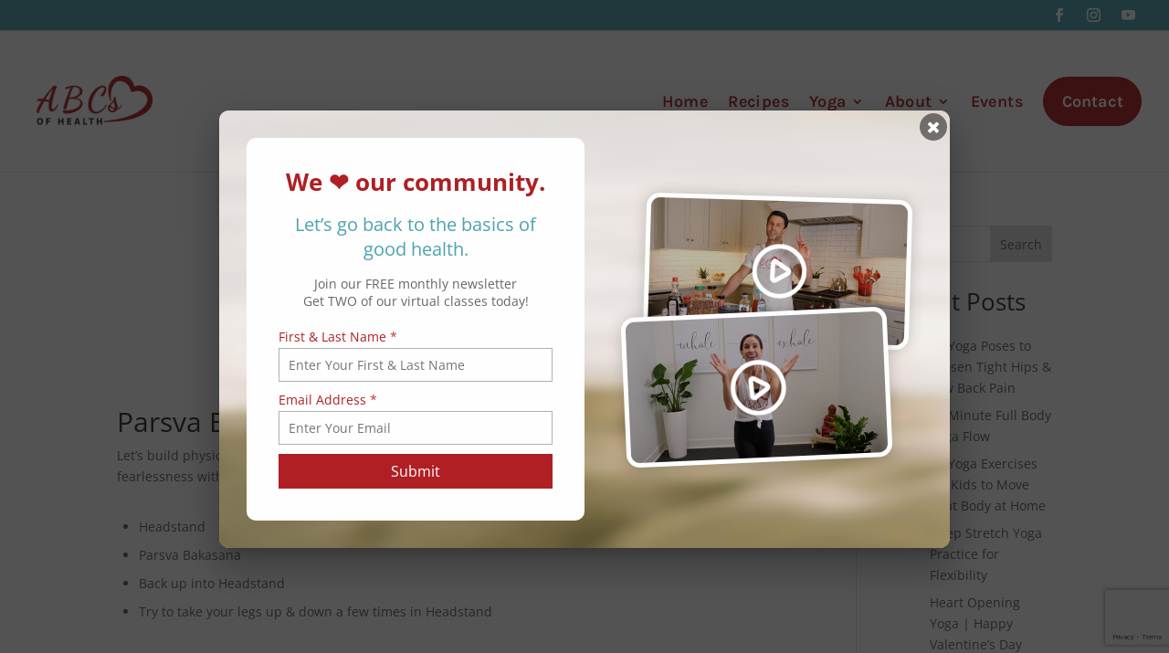

--- FILE ---
content_type: text/html; charset=utf-8
request_url: https://www.google.com/recaptcha/api2/anchor?ar=1&k=6Lc0oZEjAAAAAGBB4ZM4B_rk_K7vgEDar2ZuC-CA&co=aHR0cHM6Ly9hYmNzb2ZoZWFsdGguY29tOjQ0Mw..&hl=en&v=PoyoqOPhxBO7pBk68S4YbpHZ&size=invisible&anchor-ms=20000&execute-ms=30000&cb=nqi7qe3h50sq
body_size: 49888
content:
<!DOCTYPE HTML><html dir="ltr" lang="en"><head><meta http-equiv="Content-Type" content="text/html; charset=UTF-8">
<meta http-equiv="X-UA-Compatible" content="IE=edge">
<title>reCAPTCHA</title>
<style type="text/css">
/* cyrillic-ext */
@font-face {
  font-family: 'Roboto';
  font-style: normal;
  font-weight: 400;
  font-stretch: 100%;
  src: url(//fonts.gstatic.com/s/roboto/v48/KFO7CnqEu92Fr1ME7kSn66aGLdTylUAMa3GUBHMdazTgWw.woff2) format('woff2');
  unicode-range: U+0460-052F, U+1C80-1C8A, U+20B4, U+2DE0-2DFF, U+A640-A69F, U+FE2E-FE2F;
}
/* cyrillic */
@font-face {
  font-family: 'Roboto';
  font-style: normal;
  font-weight: 400;
  font-stretch: 100%;
  src: url(//fonts.gstatic.com/s/roboto/v48/KFO7CnqEu92Fr1ME7kSn66aGLdTylUAMa3iUBHMdazTgWw.woff2) format('woff2');
  unicode-range: U+0301, U+0400-045F, U+0490-0491, U+04B0-04B1, U+2116;
}
/* greek-ext */
@font-face {
  font-family: 'Roboto';
  font-style: normal;
  font-weight: 400;
  font-stretch: 100%;
  src: url(//fonts.gstatic.com/s/roboto/v48/KFO7CnqEu92Fr1ME7kSn66aGLdTylUAMa3CUBHMdazTgWw.woff2) format('woff2');
  unicode-range: U+1F00-1FFF;
}
/* greek */
@font-face {
  font-family: 'Roboto';
  font-style: normal;
  font-weight: 400;
  font-stretch: 100%;
  src: url(//fonts.gstatic.com/s/roboto/v48/KFO7CnqEu92Fr1ME7kSn66aGLdTylUAMa3-UBHMdazTgWw.woff2) format('woff2');
  unicode-range: U+0370-0377, U+037A-037F, U+0384-038A, U+038C, U+038E-03A1, U+03A3-03FF;
}
/* math */
@font-face {
  font-family: 'Roboto';
  font-style: normal;
  font-weight: 400;
  font-stretch: 100%;
  src: url(//fonts.gstatic.com/s/roboto/v48/KFO7CnqEu92Fr1ME7kSn66aGLdTylUAMawCUBHMdazTgWw.woff2) format('woff2');
  unicode-range: U+0302-0303, U+0305, U+0307-0308, U+0310, U+0312, U+0315, U+031A, U+0326-0327, U+032C, U+032F-0330, U+0332-0333, U+0338, U+033A, U+0346, U+034D, U+0391-03A1, U+03A3-03A9, U+03B1-03C9, U+03D1, U+03D5-03D6, U+03F0-03F1, U+03F4-03F5, U+2016-2017, U+2034-2038, U+203C, U+2040, U+2043, U+2047, U+2050, U+2057, U+205F, U+2070-2071, U+2074-208E, U+2090-209C, U+20D0-20DC, U+20E1, U+20E5-20EF, U+2100-2112, U+2114-2115, U+2117-2121, U+2123-214F, U+2190, U+2192, U+2194-21AE, U+21B0-21E5, U+21F1-21F2, U+21F4-2211, U+2213-2214, U+2216-22FF, U+2308-230B, U+2310, U+2319, U+231C-2321, U+2336-237A, U+237C, U+2395, U+239B-23B7, U+23D0, U+23DC-23E1, U+2474-2475, U+25AF, U+25B3, U+25B7, U+25BD, U+25C1, U+25CA, U+25CC, U+25FB, U+266D-266F, U+27C0-27FF, U+2900-2AFF, U+2B0E-2B11, U+2B30-2B4C, U+2BFE, U+3030, U+FF5B, U+FF5D, U+1D400-1D7FF, U+1EE00-1EEFF;
}
/* symbols */
@font-face {
  font-family: 'Roboto';
  font-style: normal;
  font-weight: 400;
  font-stretch: 100%;
  src: url(//fonts.gstatic.com/s/roboto/v48/KFO7CnqEu92Fr1ME7kSn66aGLdTylUAMaxKUBHMdazTgWw.woff2) format('woff2');
  unicode-range: U+0001-000C, U+000E-001F, U+007F-009F, U+20DD-20E0, U+20E2-20E4, U+2150-218F, U+2190, U+2192, U+2194-2199, U+21AF, U+21E6-21F0, U+21F3, U+2218-2219, U+2299, U+22C4-22C6, U+2300-243F, U+2440-244A, U+2460-24FF, U+25A0-27BF, U+2800-28FF, U+2921-2922, U+2981, U+29BF, U+29EB, U+2B00-2BFF, U+4DC0-4DFF, U+FFF9-FFFB, U+10140-1018E, U+10190-1019C, U+101A0, U+101D0-101FD, U+102E0-102FB, U+10E60-10E7E, U+1D2C0-1D2D3, U+1D2E0-1D37F, U+1F000-1F0FF, U+1F100-1F1AD, U+1F1E6-1F1FF, U+1F30D-1F30F, U+1F315, U+1F31C, U+1F31E, U+1F320-1F32C, U+1F336, U+1F378, U+1F37D, U+1F382, U+1F393-1F39F, U+1F3A7-1F3A8, U+1F3AC-1F3AF, U+1F3C2, U+1F3C4-1F3C6, U+1F3CA-1F3CE, U+1F3D4-1F3E0, U+1F3ED, U+1F3F1-1F3F3, U+1F3F5-1F3F7, U+1F408, U+1F415, U+1F41F, U+1F426, U+1F43F, U+1F441-1F442, U+1F444, U+1F446-1F449, U+1F44C-1F44E, U+1F453, U+1F46A, U+1F47D, U+1F4A3, U+1F4B0, U+1F4B3, U+1F4B9, U+1F4BB, U+1F4BF, U+1F4C8-1F4CB, U+1F4D6, U+1F4DA, U+1F4DF, U+1F4E3-1F4E6, U+1F4EA-1F4ED, U+1F4F7, U+1F4F9-1F4FB, U+1F4FD-1F4FE, U+1F503, U+1F507-1F50B, U+1F50D, U+1F512-1F513, U+1F53E-1F54A, U+1F54F-1F5FA, U+1F610, U+1F650-1F67F, U+1F687, U+1F68D, U+1F691, U+1F694, U+1F698, U+1F6AD, U+1F6B2, U+1F6B9-1F6BA, U+1F6BC, U+1F6C6-1F6CF, U+1F6D3-1F6D7, U+1F6E0-1F6EA, U+1F6F0-1F6F3, U+1F6F7-1F6FC, U+1F700-1F7FF, U+1F800-1F80B, U+1F810-1F847, U+1F850-1F859, U+1F860-1F887, U+1F890-1F8AD, U+1F8B0-1F8BB, U+1F8C0-1F8C1, U+1F900-1F90B, U+1F93B, U+1F946, U+1F984, U+1F996, U+1F9E9, U+1FA00-1FA6F, U+1FA70-1FA7C, U+1FA80-1FA89, U+1FA8F-1FAC6, U+1FACE-1FADC, U+1FADF-1FAE9, U+1FAF0-1FAF8, U+1FB00-1FBFF;
}
/* vietnamese */
@font-face {
  font-family: 'Roboto';
  font-style: normal;
  font-weight: 400;
  font-stretch: 100%;
  src: url(//fonts.gstatic.com/s/roboto/v48/KFO7CnqEu92Fr1ME7kSn66aGLdTylUAMa3OUBHMdazTgWw.woff2) format('woff2');
  unicode-range: U+0102-0103, U+0110-0111, U+0128-0129, U+0168-0169, U+01A0-01A1, U+01AF-01B0, U+0300-0301, U+0303-0304, U+0308-0309, U+0323, U+0329, U+1EA0-1EF9, U+20AB;
}
/* latin-ext */
@font-face {
  font-family: 'Roboto';
  font-style: normal;
  font-weight: 400;
  font-stretch: 100%;
  src: url(//fonts.gstatic.com/s/roboto/v48/KFO7CnqEu92Fr1ME7kSn66aGLdTylUAMa3KUBHMdazTgWw.woff2) format('woff2');
  unicode-range: U+0100-02BA, U+02BD-02C5, U+02C7-02CC, U+02CE-02D7, U+02DD-02FF, U+0304, U+0308, U+0329, U+1D00-1DBF, U+1E00-1E9F, U+1EF2-1EFF, U+2020, U+20A0-20AB, U+20AD-20C0, U+2113, U+2C60-2C7F, U+A720-A7FF;
}
/* latin */
@font-face {
  font-family: 'Roboto';
  font-style: normal;
  font-weight: 400;
  font-stretch: 100%;
  src: url(//fonts.gstatic.com/s/roboto/v48/KFO7CnqEu92Fr1ME7kSn66aGLdTylUAMa3yUBHMdazQ.woff2) format('woff2');
  unicode-range: U+0000-00FF, U+0131, U+0152-0153, U+02BB-02BC, U+02C6, U+02DA, U+02DC, U+0304, U+0308, U+0329, U+2000-206F, U+20AC, U+2122, U+2191, U+2193, U+2212, U+2215, U+FEFF, U+FFFD;
}
/* cyrillic-ext */
@font-face {
  font-family: 'Roboto';
  font-style: normal;
  font-weight: 500;
  font-stretch: 100%;
  src: url(//fonts.gstatic.com/s/roboto/v48/KFO7CnqEu92Fr1ME7kSn66aGLdTylUAMa3GUBHMdazTgWw.woff2) format('woff2');
  unicode-range: U+0460-052F, U+1C80-1C8A, U+20B4, U+2DE0-2DFF, U+A640-A69F, U+FE2E-FE2F;
}
/* cyrillic */
@font-face {
  font-family: 'Roboto';
  font-style: normal;
  font-weight: 500;
  font-stretch: 100%;
  src: url(//fonts.gstatic.com/s/roboto/v48/KFO7CnqEu92Fr1ME7kSn66aGLdTylUAMa3iUBHMdazTgWw.woff2) format('woff2');
  unicode-range: U+0301, U+0400-045F, U+0490-0491, U+04B0-04B1, U+2116;
}
/* greek-ext */
@font-face {
  font-family: 'Roboto';
  font-style: normal;
  font-weight: 500;
  font-stretch: 100%;
  src: url(//fonts.gstatic.com/s/roboto/v48/KFO7CnqEu92Fr1ME7kSn66aGLdTylUAMa3CUBHMdazTgWw.woff2) format('woff2');
  unicode-range: U+1F00-1FFF;
}
/* greek */
@font-face {
  font-family: 'Roboto';
  font-style: normal;
  font-weight: 500;
  font-stretch: 100%;
  src: url(//fonts.gstatic.com/s/roboto/v48/KFO7CnqEu92Fr1ME7kSn66aGLdTylUAMa3-UBHMdazTgWw.woff2) format('woff2');
  unicode-range: U+0370-0377, U+037A-037F, U+0384-038A, U+038C, U+038E-03A1, U+03A3-03FF;
}
/* math */
@font-face {
  font-family: 'Roboto';
  font-style: normal;
  font-weight: 500;
  font-stretch: 100%;
  src: url(//fonts.gstatic.com/s/roboto/v48/KFO7CnqEu92Fr1ME7kSn66aGLdTylUAMawCUBHMdazTgWw.woff2) format('woff2');
  unicode-range: U+0302-0303, U+0305, U+0307-0308, U+0310, U+0312, U+0315, U+031A, U+0326-0327, U+032C, U+032F-0330, U+0332-0333, U+0338, U+033A, U+0346, U+034D, U+0391-03A1, U+03A3-03A9, U+03B1-03C9, U+03D1, U+03D5-03D6, U+03F0-03F1, U+03F4-03F5, U+2016-2017, U+2034-2038, U+203C, U+2040, U+2043, U+2047, U+2050, U+2057, U+205F, U+2070-2071, U+2074-208E, U+2090-209C, U+20D0-20DC, U+20E1, U+20E5-20EF, U+2100-2112, U+2114-2115, U+2117-2121, U+2123-214F, U+2190, U+2192, U+2194-21AE, U+21B0-21E5, U+21F1-21F2, U+21F4-2211, U+2213-2214, U+2216-22FF, U+2308-230B, U+2310, U+2319, U+231C-2321, U+2336-237A, U+237C, U+2395, U+239B-23B7, U+23D0, U+23DC-23E1, U+2474-2475, U+25AF, U+25B3, U+25B7, U+25BD, U+25C1, U+25CA, U+25CC, U+25FB, U+266D-266F, U+27C0-27FF, U+2900-2AFF, U+2B0E-2B11, U+2B30-2B4C, U+2BFE, U+3030, U+FF5B, U+FF5D, U+1D400-1D7FF, U+1EE00-1EEFF;
}
/* symbols */
@font-face {
  font-family: 'Roboto';
  font-style: normal;
  font-weight: 500;
  font-stretch: 100%;
  src: url(//fonts.gstatic.com/s/roboto/v48/KFO7CnqEu92Fr1ME7kSn66aGLdTylUAMaxKUBHMdazTgWw.woff2) format('woff2');
  unicode-range: U+0001-000C, U+000E-001F, U+007F-009F, U+20DD-20E0, U+20E2-20E4, U+2150-218F, U+2190, U+2192, U+2194-2199, U+21AF, U+21E6-21F0, U+21F3, U+2218-2219, U+2299, U+22C4-22C6, U+2300-243F, U+2440-244A, U+2460-24FF, U+25A0-27BF, U+2800-28FF, U+2921-2922, U+2981, U+29BF, U+29EB, U+2B00-2BFF, U+4DC0-4DFF, U+FFF9-FFFB, U+10140-1018E, U+10190-1019C, U+101A0, U+101D0-101FD, U+102E0-102FB, U+10E60-10E7E, U+1D2C0-1D2D3, U+1D2E0-1D37F, U+1F000-1F0FF, U+1F100-1F1AD, U+1F1E6-1F1FF, U+1F30D-1F30F, U+1F315, U+1F31C, U+1F31E, U+1F320-1F32C, U+1F336, U+1F378, U+1F37D, U+1F382, U+1F393-1F39F, U+1F3A7-1F3A8, U+1F3AC-1F3AF, U+1F3C2, U+1F3C4-1F3C6, U+1F3CA-1F3CE, U+1F3D4-1F3E0, U+1F3ED, U+1F3F1-1F3F3, U+1F3F5-1F3F7, U+1F408, U+1F415, U+1F41F, U+1F426, U+1F43F, U+1F441-1F442, U+1F444, U+1F446-1F449, U+1F44C-1F44E, U+1F453, U+1F46A, U+1F47D, U+1F4A3, U+1F4B0, U+1F4B3, U+1F4B9, U+1F4BB, U+1F4BF, U+1F4C8-1F4CB, U+1F4D6, U+1F4DA, U+1F4DF, U+1F4E3-1F4E6, U+1F4EA-1F4ED, U+1F4F7, U+1F4F9-1F4FB, U+1F4FD-1F4FE, U+1F503, U+1F507-1F50B, U+1F50D, U+1F512-1F513, U+1F53E-1F54A, U+1F54F-1F5FA, U+1F610, U+1F650-1F67F, U+1F687, U+1F68D, U+1F691, U+1F694, U+1F698, U+1F6AD, U+1F6B2, U+1F6B9-1F6BA, U+1F6BC, U+1F6C6-1F6CF, U+1F6D3-1F6D7, U+1F6E0-1F6EA, U+1F6F0-1F6F3, U+1F6F7-1F6FC, U+1F700-1F7FF, U+1F800-1F80B, U+1F810-1F847, U+1F850-1F859, U+1F860-1F887, U+1F890-1F8AD, U+1F8B0-1F8BB, U+1F8C0-1F8C1, U+1F900-1F90B, U+1F93B, U+1F946, U+1F984, U+1F996, U+1F9E9, U+1FA00-1FA6F, U+1FA70-1FA7C, U+1FA80-1FA89, U+1FA8F-1FAC6, U+1FACE-1FADC, U+1FADF-1FAE9, U+1FAF0-1FAF8, U+1FB00-1FBFF;
}
/* vietnamese */
@font-face {
  font-family: 'Roboto';
  font-style: normal;
  font-weight: 500;
  font-stretch: 100%;
  src: url(//fonts.gstatic.com/s/roboto/v48/KFO7CnqEu92Fr1ME7kSn66aGLdTylUAMa3OUBHMdazTgWw.woff2) format('woff2');
  unicode-range: U+0102-0103, U+0110-0111, U+0128-0129, U+0168-0169, U+01A0-01A1, U+01AF-01B0, U+0300-0301, U+0303-0304, U+0308-0309, U+0323, U+0329, U+1EA0-1EF9, U+20AB;
}
/* latin-ext */
@font-face {
  font-family: 'Roboto';
  font-style: normal;
  font-weight: 500;
  font-stretch: 100%;
  src: url(//fonts.gstatic.com/s/roboto/v48/KFO7CnqEu92Fr1ME7kSn66aGLdTylUAMa3KUBHMdazTgWw.woff2) format('woff2');
  unicode-range: U+0100-02BA, U+02BD-02C5, U+02C7-02CC, U+02CE-02D7, U+02DD-02FF, U+0304, U+0308, U+0329, U+1D00-1DBF, U+1E00-1E9F, U+1EF2-1EFF, U+2020, U+20A0-20AB, U+20AD-20C0, U+2113, U+2C60-2C7F, U+A720-A7FF;
}
/* latin */
@font-face {
  font-family: 'Roboto';
  font-style: normal;
  font-weight: 500;
  font-stretch: 100%;
  src: url(//fonts.gstatic.com/s/roboto/v48/KFO7CnqEu92Fr1ME7kSn66aGLdTylUAMa3yUBHMdazQ.woff2) format('woff2');
  unicode-range: U+0000-00FF, U+0131, U+0152-0153, U+02BB-02BC, U+02C6, U+02DA, U+02DC, U+0304, U+0308, U+0329, U+2000-206F, U+20AC, U+2122, U+2191, U+2193, U+2212, U+2215, U+FEFF, U+FFFD;
}
/* cyrillic-ext */
@font-face {
  font-family: 'Roboto';
  font-style: normal;
  font-weight: 900;
  font-stretch: 100%;
  src: url(//fonts.gstatic.com/s/roboto/v48/KFO7CnqEu92Fr1ME7kSn66aGLdTylUAMa3GUBHMdazTgWw.woff2) format('woff2');
  unicode-range: U+0460-052F, U+1C80-1C8A, U+20B4, U+2DE0-2DFF, U+A640-A69F, U+FE2E-FE2F;
}
/* cyrillic */
@font-face {
  font-family: 'Roboto';
  font-style: normal;
  font-weight: 900;
  font-stretch: 100%;
  src: url(//fonts.gstatic.com/s/roboto/v48/KFO7CnqEu92Fr1ME7kSn66aGLdTylUAMa3iUBHMdazTgWw.woff2) format('woff2');
  unicode-range: U+0301, U+0400-045F, U+0490-0491, U+04B0-04B1, U+2116;
}
/* greek-ext */
@font-face {
  font-family: 'Roboto';
  font-style: normal;
  font-weight: 900;
  font-stretch: 100%;
  src: url(//fonts.gstatic.com/s/roboto/v48/KFO7CnqEu92Fr1ME7kSn66aGLdTylUAMa3CUBHMdazTgWw.woff2) format('woff2');
  unicode-range: U+1F00-1FFF;
}
/* greek */
@font-face {
  font-family: 'Roboto';
  font-style: normal;
  font-weight: 900;
  font-stretch: 100%;
  src: url(//fonts.gstatic.com/s/roboto/v48/KFO7CnqEu92Fr1ME7kSn66aGLdTylUAMa3-UBHMdazTgWw.woff2) format('woff2');
  unicode-range: U+0370-0377, U+037A-037F, U+0384-038A, U+038C, U+038E-03A1, U+03A3-03FF;
}
/* math */
@font-face {
  font-family: 'Roboto';
  font-style: normal;
  font-weight: 900;
  font-stretch: 100%;
  src: url(//fonts.gstatic.com/s/roboto/v48/KFO7CnqEu92Fr1ME7kSn66aGLdTylUAMawCUBHMdazTgWw.woff2) format('woff2');
  unicode-range: U+0302-0303, U+0305, U+0307-0308, U+0310, U+0312, U+0315, U+031A, U+0326-0327, U+032C, U+032F-0330, U+0332-0333, U+0338, U+033A, U+0346, U+034D, U+0391-03A1, U+03A3-03A9, U+03B1-03C9, U+03D1, U+03D5-03D6, U+03F0-03F1, U+03F4-03F5, U+2016-2017, U+2034-2038, U+203C, U+2040, U+2043, U+2047, U+2050, U+2057, U+205F, U+2070-2071, U+2074-208E, U+2090-209C, U+20D0-20DC, U+20E1, U+20E5-20EF, U+2100-2112, U+2114-2115, U+2117-2121, U+2123-214F, U+2190, U+2192, U+2194-21AE, U+21B0-21E5, U+21F1-21F2, U+21F4-2211, U+2213-2214, U+2216-22FF, U+2308-230B, U+2310, U+2319, U+231C-2321, U+2336-237A, U+237C, U+2395, U+239B-23B7, U+23D0, U+23DC-23E1, U+2474-2475, U+25AF, U+25B3, U+25B7, U+25BD, U+25C1, U+25CA, U+25CC, U+25FB, U+266D-266F, U+27C0-27FF, U+2900-2AFF, U+2B0E-2B11, U+2B30-2B4C, U+2BFE, U+3030, U+FF5B, U+FF5D, U+1D400-1D7FF, U+1EE00-1EEFF;
}
/* symbols */
@font-face {
  font-family: 'Roboto';
  font-style: normal;
  font-weight: 900;
  font-stretch: 100%;
  src: url(//fonts.gstatic.com/s/roboto/v48/KFO7CnqEu92Fr1ME7kSn66aGLdTylUAMaxKUBHMdazTgWw.woff2) format('woff2');
  unicode-range: U+0001-000C, U+000E-001F, U+007F-009F, U+20DD-20E0, U+20E2-20E4, U+2150-218F, U+2190, U+2192, U+2194-2199, U+21AF, U+21E6-21F0, U+21F3, U+2218-2219, U+2299, U+22C4-22C6, U+2300-243F, U+2440-244A, U+2460-24FF, U+25A0-27BF, U+2800-28FF, U+2921-2922, U+2981, U+29BF, U+29EB, U+2B00-2BFF, U+4DC0-4DFF, U+FFF9-FFFB, U+10140-1018E, U+10190-1019C, U+101A0, U+101D0-101FD, U+102E0-102FB, U+10E60-10E7E, U+1D2C0-1D2D3, U+1D2E0-1D37F, U+1F000-1F0FF, U+1F100-1F1AD, U+1F1E6-1F1FF, U+1F30D-1F30F, U+1F315, U+1F31C, U+1F31E, U+1F320-1F32C, U+1F336, U+1F378, U+1F37D, U+1F382, U+1F393-1F39F, U+1F3A7-1F3A8, U+1F3AC-1F3AF, U+1F3C2, U+1F3C4-1F3C6, U+1F3CA-1F3CE, U+1F3D4-1F3E0, U+1F3ED, U+1F3F1-1F3F3, U+1F3F5-1F3F7, U+1F408, U+1F415, U+1F41F, U+1F426, U+1F43F, U+1F441-1F442, U+1F444, U+1F446-1F449, U+1F44C-1F44E, U+1F453, U+1F46A, U+1F47D, U+1F4A3, U+1F4B0, U+1F4B3, U+1F4B9, U+1F4BB, U+1F4BF, U+1F4C8-1F4CB, U+1F4D6, U+1F4DA, U+1F4DF, U+1F4E3-1F4E6, U+1F4EA-1F4ED, U+1F4F7, U+1F4F9-1F4FB, U+1F4FD-1F4FE, U+1F503, U+1F507-1F50B, U+1F50D, U+1F512-1F513, U+1F53E-1F54A, U+1F54F-1F5FA, U+1F610, U+1F650-1F67F, U+1F687, U+1F68D, U+1F691, U+1F694, U+1F698, U+1F6AD, U+1F6B2, U+1F6B9-1F6BA, U+1F6BC, U+1F6C6-1F6CF, U+1F6D3-1F6D7, U+1F6E0-1F6EA, U+1F6F0-1F6F3, U+1F6F7-1F6FC, U+1F700-1F7FF, U+1F800-1F80B, U+1F810-1F847, U+1F850-1F859, U+1F860-1F887, U+1F890-1F8AD, U+1F8B0-1F8BB, U+1F8C0-1F8C1, U+1F900-1F90B, U+1F93B, U+1F946, U+1F984, U+1F996, U+1F9E9, U+1FA00-1FA6F, U+1FA70-1FA7C, U+1FA80-1FA89, U+1FA8F-1FAC6, U+1FACE-1FADC, U+1FADF-1FAE9, U+1FAF0-1FAF8, U+1FB00-1FBFF;
}
/* vietnamese */
@font-face {
  font-family: 'Roboto';
  font-style: normal;
  font-weight: 900;
  font-stretch: 100%;
  src: url(//fonts.gstatic.com/s/roboto/v48/KFO7CnqEu92Fr1ME7kSn66aGLdTylUAMa3OUBHMdazTgWw.woff2) format('woff2');
  unicode-range: U+0102-0103, U+0110-0111, U+0128-0129, U+0168-0169, U+01A0-01A1, U+01AF-01B0, U+0300-0301, U+0303-0304, U+0308-0309, U+0323, U+0329, U+1EA0-1EF9, U+20AB;
}
/* latin-ext */
@font-face {
  font-family: 'Roboto';
  font-style: normal;
  font-weight: 900;
  font-stretch: 100%;
  src: url(//fonts.gstatic.com/s/roboto/v48/KFO7CnqEu92Fr1ME7kSn66aGLdTylUAMa3KUBHMdazTgWw.woff2) format('woff2');
  unicode-range: U+0100-02BA, U+02BD-02C5, U+02C7-02CC, U+02CE-02D7, U+02DD-02FF, U+0304, U+0308, U+0329, U+1D00-1DBF, U+1E00-1E9F, U+1EF2-1EFF, U+2020, U+20A0-20AB, U+20AD-20C0, U+2113, U+2C60-2C7F, U+A720-A7FF;
}
/* latin */
@font-face {
  font-family: 'Roboto';
  font-style: normal;
  font-weight: 900;
  font-stretch: 100%;
  src: url(//fonts.gstatic.com/s/roboto/v48/KFO7CnqEu92Fr1ME7kSn66aGLdTylUAMa3yUBHMdazQ.woff2) format('woff2');
  unicode-range: U+0000-00FF, U+0131, U+0152-0153, U+02BB-02BC, U+02C6, U+02DA, U+02DC, U+0304, U+0308, U+0329, U+2000-206F, U+20AC, U+2122, U+2191, U+2193, U+2212, U+2215, U+FEFF, U+FFFD;
}

</style>
<link rel="stylesheet" type="text/css" href="https://www.gstatic.com/recaptcha/releases/PoyoqOPhxBO7pBk68S4YbpHZ/styles__ltr.css">
<script nonce="h7QNtusZYYrfo8ZvxjocXA" type="text/javascript">window['__recaptcha_api'] = 'https://www.google.com/recaptcha/api2/';</script>
<script type="text/javascript" src="https://www.gstatic.com/recaptcha/releases/PoyoqOPhxBO7pBk68S4YbpHZ/recaptcha__en.js" nonce="h7QNtusZYYrfo8ZvxjocXA">
      
    </script></head>
<body><div id="rc-anchor-alert" class="rc-anchor-alert"></div>
<input type="hidden" id="recaptcha-token" value="[base64]">
<script type="text/javascript" nonce="h7QNtusZYYrfo8ZvxjocXA">
      recaptcha.anchor.Main.init("[\x22ainput\x22,[\x22bgdata\x22,\x22\x22,\[base64]/[base64]/[base64]/ZyhXLGgpOnEoW04sMjEsbF0sVywwKSxoKSxmYWxzZSxmYWxzZSl9Y2F0Y2goayl7RygzNTgsVyk/[base64]/[base64]/[base64]/[base64]/[base64]/[base64]/[base64]/bmV3IEJbT10oRFswXSk6dz09Mj9uZXcgQltPXShEWzBdLERbMV0pOnc9PTM/bmV3IEJbT10oRFswXSxEWzFdLERbMl0pOnc9PTQ/[base64]/[base64]/[base64]/[base64]/[base64]\\u003d\x22,\[base64]\x22,\x22JsOaw5bDlDvCiEcTw403wqBqfMOtwrLClsOCWythBzzDnThewp3DosKow5t6d3fDsnQ8w5J4f8O/wpTCoH8Aw6t4ccOSwpwmwqA0WQBfwpYdHiMfAz/CisO1w5ARw7/CjlRvLMK6acKXwrlVDjjCqSYMw4EBBcOnwoxXBE/DhcOfwoEuclorwrvCpVYpB0MXwqBqW8K3S8OcDnxFSMOeDTzDjHvCmyckFA5FW8O3w7zCtUdkw4w4Cmw6wr13WFHCvAXCu8OOdFFVUsOQDcO/woMiwqbCnsKEZGBsw7jCnFx/wqkdKMOWTAwwUgg6UcKew7/DhcO3wr3CvsO6w4dkwqBCRBfDqsKDZW7Cuy5PwplfbcKNwpTCgcKbw5LDvcOiw5AiwqQBw6nDiMKiE8K8wpbDilJ6RFbCusOew4RUw5cmwpo+wqHCqDEYegRNPUJTSsOfH8OYW8KZwq/Cr8KHS8OMw4hMwrdpw604Di/CqhwjexvCgC7Cs8KTw7bCk3NXUsOBw43Ci8KcdMOTw7XCqm1Mw6DCi18Hw5xpB8KdFUrClWtWTMObCsKJCsK/w4kvwospSsO8w6/[base64]/ClcKZw6zDmibDicKJw5zCgyREw5ZJXsOyFA9qVsOYfsOxw5vCvQHCmHg5J2fCo8KOFG9JSVVGw6XDmMOBN8OOw5AIw40hBn11bsKYSMKjw7zDoMKJCsKxwq8awpHDuTbDq8OQw5bDrFAxw6kFw6zDkcKINWICM8OcLsKZS8OBwp9zw4sxJwfDtGkubsK7wp8/wrvDkzXCqTbDtwTCssOzwpnCjsOwaxEpf8Ouw67DsMOnw67Cn8O0IGjCkEnDkcOMeMKdw5FYwr/Cg8OPwrpOw7BdcwkXw7nCqsOQE8OGw79swpLDmV7CiQvCtsOCw7/DvcOQQ8KcwqI6wrrCtcOgwoBSwrXDuCbDkgbDsmIcwoDCnmTCiihyWMKSasOlw5Bew5PDhsOgRcKsFlFXZMO/w6rDlMOhw47DucK/w6rCm8OiCMKGVTHCgWTDlcO9wo7CqcOlw5rCssKZE8Oww6UDTmlfEUDDpsOEJ8OQwrxDw6gaw6vDo8K6w7cawqvDh8KFWMO0w45xw6QABcOgXRTCtW/[base64]/[base64]/CpcOvVWbDoWrCkizCuxNHw7DDrA3DmSzDnXHCj8Oiw6DCi2A5ScObwo/DhgFiwrnDhirDuwDDqsKWIMKaV0fCusO7wrrDhUjDjTEVwoZJwpTDpcKfGcKCV8OSasOOwpRow4hdwrUPwp5hw6nDu23Du8Kfw7HDkMKtw5LDtcOhw5B3eCbDoVtHw682AcOuwoQyfMOTWhFuw6g9wqx8wrvDu1fDghbDin/Du2o6Vi5xOcKWJBfCkcOLwop/asO/[base64]/Cm0/CqsK7wpkEPMKxwo/DncKlJSjDuMKsc17CuTs5wpfDrgsUw6FlwrAUw74Jw6bDq8OREcKbw7lyRTQEcsObw651wqMpVTVnHiTDsX7Cg0dPw6nDvBdSE1Afw5xtw4fDm8OcB8KowovCpcKJDcOTJ8OEwromw4jCrmZ2wrlFwpVHHsOvw47CtsOYT3DCi8O1wq1TFsO4wr7CpcK/[base64]/CthnCgsOgbsKvw7Zyw5FBfcOWw5lewqEPw6bCgizDrFfCrgBoZcO8R8KmC8K8w4ojeUcZIcK5SyvDrSBjDMKmwrhiMgc3wrHDnkjDu8KOWMO5woTDq1DDrMOPw6/CjVsPw5vClzrDlsO4w7xcQcKKKMO+w4TCvXh4IsKpw4ADLsO1w4kfwoNPK2oqwqXCqsOSw64rX8O0w7PCjzZhdcO1w5oEAMKawoR/OsOSwrLCiDPCv8OJdcOWLXzDvj8Twq/Cn0zDsUsdw79lFQhDdSZyw7xTfD1Uw7TCmgJTJ8O9cMK4CwlwMRvCtMK/wqZPwqzDpGEGwoHCoyhpSMKWScK8SWbCt3fDucKwH8KBw6rCucOWGcO6QMKaHSAKw5NcwrjCoSRua8OQwoA3w4bCs8KqFmrDqcOhwrlZCXnCgD1xwqDDnF/DtsOaOcO1UcOqfMOlJiDDmwUPR8KrZsOhwp/[base64]/[base64]/CmMOUw70zAzMwKMOAw4vDp2Jlw4fClsKJZE3DmsOVNMKkwosSwqfDjGA8TQVsDx7Ci15YEsOOwpEJwrV1w4ZGwo7Cs8OZw6RvVU8yE8Kiw4BpW8KbY8OvNx/DpGM4w5DDi0XDvsOsCU7DvMOiwobCnlo+wrHCpsKhUMOwwoHDiUkaDCPCosKvw7jCosOpHTl8OkloZcO0wq7Cr8K2wqHCrWrDuXbDocK4w7rDqwh2bMKtQ8OacVN3c8O1wqF4wr4rUX3Ds8ODFQxcEsOlwo7Cgzc8w7FRKiYYGE7CqD7CncKkw5LDr8OtJg/DgMKEw7DDn8KcHgJoDR7CmcOlYQTCrCg3wptFw6lDPS/[base64]/woAtw6bDkBHDoV8NHsKAw5fDoMK4w7DDmsK/w7nDqMKjwofCmsKYw6Ngw7NFOMOgbMKow45nwqbCnFhOJW1OKsOcLTBzf8KjNj/[base64]/[base64]/wrMfN0vCqzLDm8Kvw5BNCsKvSUfDoMOPw4bCvQbCvMOGw5nCoMORSsO/JU/CrcKvw6PDnTgHeG3Djm7DhR3DpsK5blN8X8KMYsOQNnQDBTAow4RgaRbDmGFAAFtte8OLGQ/ChsODwoPDojoAXsO5E3nCpRLDlsKgf2dewoJbFnHCqGI8w7TDijXDsMKoXznCgMOfw58aNMOHAMOwTELCgCEswqzDgT/[base64]/[base64]/Cg0oXFHHCr8KyLwZbw7FSw74mw6w1ZS0pwrQCMVvCtDLCrkYIwofChMKQw4x9w6LCscOxYCRpScOATcKjwrhgXsK/w792TycZw4nChC0id8ObX8OnAcOJwoRSXMKvw43CrAQCAEBUWcOhXcKQw74LNVbDt1MoGMOiwqLClAfDuztjwqfDiQTCnsK3w7vDnBwZQ3ZZMsOiwr0fNcK5wqnDqcKOwpnDkDsEw51pNnJMH8KJw7PCtnQvV8Onwr/DjnxAAiTCtzMJAMOXHMKobzHDicO6YcKcwo4awpbDvSDDkzR0FSlkLV3DhcOxN0/DicKyHsKidjlvC8OAwrArasOJw4xaw7/Dgy3Cn8K4NGjCtB7DmWDDk8KQw6hOZ8K4woHDsMOrNcOaworDmsOPwrFVwpzDt8OyPDw0w47DpksYYj/CssOEIsOcJgcWHsKyPMKUc3Uww6sOFTzCtBnDm2/Cg8OFN8KODcORw6REb1JLwqFCN8OEKxE6cRjCgMOkw450EWh1wolcw7rDtjPDqMOyw7rDtkkiCSs6EFsbw49Mwr9bwpgiOcOhB8OOasKiAGBZHHzCgWJBJ8OabUMGwrPChTM0woTDhEDClFDDucKZwqrCt8KROcONVcKyNHDDpF/Cu8O8w4vDnsK9JgzCpMOyTMKewoXDiybDjsKRX8KtQUooMSE7VsKrwpPCmGvDu8OwEsO2w6zCgDrDvcKOwrAwwpkuw5sMOcKPIwfDqsKjw7vCkMOEw7dBw6gEITvCh3sGSMOjw7bCqG/DjsOhX8OERcK3wotAw5vDlyzDgnZ/QcK0b8OuEA1TEcKpO8Oawr8ecMOxS2TDpMKxw6bDlsK+YW/Di3UuYsOcM3/DvMOlw7Euw44/[base64]/wrTDlcOcMiM2NmArwozCgMKdw6bCocO3wpQow5nDkcOfwrBVesOZw6bDpMKdw7fCv1Nzw7bCssKrR8OaFsKEw7TDusKGdcOHNhQ/QTLDjUUzw6ACwonDjV/DiCrCrMOYw7TDhDbDs8O8ZR7DuDddwqplH8OSPVbDiAHCqF1lMsOKKwjCpjd+w67Dl1o2w5fCnFLDuW9Vw59GVkJ6wpcSwr0ndQzDoyJFRcKDwoxUwpfDmsOzIMOgUsOVw6TDm8OHRjI2w6XDg8KJwpdVw4zCoV/DncO2w4tuw4hew53DjsOlw6gkYgHCvwAHw7MEwqDDs8KEw6ANMEwXwq9Jw7zDjzDCmMOaw7AfwqQvwrgFVsORwq/[base64]/CqTREVzrChBfCjFtIABgYCkvDpMOVJ8OdVcO6w4LCt2HDr8KyNsO/w459UMOQWVrCnMKlPGVlEcKfDUfDoMOjXD7CucK4w7HDj8OlOMKvKsKdJF9mOmzDpsKsHxnCnsOCw5HCqsKnAgLCiztIVMKrOx/CosKow5pzN8OKw6k/C8KvAMOvw4bDtsO6w7PCpMO/[base64]/w6/[base64]/[base64]/DjH/Cng8rwrUXSMKewrjChcKLw7zCqhUYwrd1FMKWwobCt8OnJ34awpICEsO1PMKRw6wmQxDDpV8Pw5/ClsKBcVshcy/CtcKeDMKVwq/DpcKjJcK5w401KcOEYjfDk3DDqcKQCsOCwoPChsKKwrhwWTsnw5BNbx7DsMO1w4VHHjTDmjvCmcKPwqJjcxsLwpHCuytgwq8FJGvDrMOTw4bDmktFw7x+wo/Cgx/[base64]/CoyJbGsKjw6DCmUTCisOTLsO/[base64]/ClT0DUADCo2PDq8ONWMO/L8OAwq/ChcKtw4dGOsKfw4FLZXPCu8KGNC/DvydIBlHDgMKEw4nDrcO2wrp/wpjCtsKiw7lHw61vw79Cw4rCji8Ww5YywppSw4MnOMKtb8K+acKjw7MuGcKiwo9NX8Osw7BKwrRNwrw0w6vCnMOeH8Ogw6/ChTYVwqVpw5sHGSlew6jCgsKGwqLCpQjCpsOoE8Kew5sUccOfwrZTRWfClMOlwqLCvwbCtMKXMcKkw7rDpFnCl8KRwqkqw53DvzVlTC0jbMOkw68rw5HCqMO6fcKewq/[base64]/MV99JsK4w7vCocKoa2zCvhnDiATCjMKhw6Mvwp9ke8Ofw7TDtcKOw64mwoJaNcOKMV58woIFT2zDn8O9acOjw53CsGA1HB3DrwTDrMKLw63CscOJwqjDkyouw4bDv0PCiMOxw5UvwqbCrCMUV8KAMcKhw6bCusK/MAzCvG9uw4vCocKWw7dVw5nCknjDjsKpejcwBDQqZx0HX8KGw7bCs2JaccOmw5gwH8OGX0jCqcOdwpvCjcOMw7ZoGHoCIUw0dzhlTcO+w7ALJiLCp8OwJcO0w4AXXlvDtgXCkEHCucK/wpXDv3dyQ0wlw4NhNxTCigY5wqV/[base64]/Cm2Few7xNwrrCnyJdw4DDrEA5VzHCucOZwq0UXcOkw4DCpcKRw6lXdgnDqHFOFXoYWsOnEW8FeFrCkMKcU3lLPQ9nw53DvsOowrnCicK4cnUNfcKXwp49w4U5w5vDmMO/ISjDqzdMccO7QgbCscKODAjDgMOofcOuwrhsw4fDkz7DnVLCghfCjXjChB3Dv8K2Ei4Mw4pXw6QtJMKjQcOcFBhSNjLChCzDgQvCkkfDrWbDlcKHwrwMwr/CvMKpT2HCvTHDiMKGMyrDiGHDtsOswqoGMMKVQ1Ypw57DkzvDnyvDi8KWdcOHwrbDpRMQbXnCuAnCmGHCknZTcjzCi8K1wpgdw47Cv8KsOUnClwNyDHTDoMKQwpTDhkzDnMOrQhDDlcOHX3VtwpARw5zCu8KPMknDqMO4aE4mBcO5JCvCgEbDisOyIT7DqystJ8Kpwo/CvsKkasOgw4nCmAZtwoUzwpVLK37Ck8OoI8KwwpFAEFN4GyV+BMKtIyd7fgrDkx1VNzxxwpTCswXClsOaw6LCgcOTw5AnfwXCqsKxw4wVXhbDvMOmcTJcwrUfVERHCcOSw5XDucKnw7hWwqcpHX/CqEJ9QcKZw4BafsOxw58dwq9RYcKTwq8rFAI9wqZBaMK/w6o6wpLCosKkMVHClsKtciQ9wroRw6JPQj7CssOIKWzDuR41JzI+cBcXwo93TzvDtk7DhsKsDSNMJcKxIMKuwrRhHiLDgHHCtlIUw6wXYlfDs8Oxw4fDixzDlMOkf8OPw4ozFmZOKALCiSZcw6nCucOnDWfCo8KAFAQlH8OGw5HCt8O/w4vChDjCl8OsEULCmMKgw4o1wpvCoBDCj8OId8Opw5UILm4FwqnClBdQXjLDjxhmTzsUw6wpw6TDgMOXwq86TzslJGo/wozDhx3CqHg/bcKXDSrDg8OHViHDjCLDg8KmaiF/R8Kmw5/Dp0Qow4bCucOScsO5w5jCtsOhw6Rdw7jDsMOwWTHCskxfwrPDv8KZw6U3VznDpMOrUcKiw7UaM8OTw5PCqMOJwp7CjMOCHMO2wrvDisKbMy0ZTQRIGG9Zw6kLFAZjLyIaIMKibsObfnHClMOJJTZjw5nDoDHClsKRN8O7VMOpwo/Cv0gRbQsXw55wQsOdw5hGGcKHw4DDmk/Cviw+w53DvF1yw7xDE3lEw6jCm8O9P3vDhsKgMsO4KcKXT8OYwqfCoXnDjsO5J8OlMFjDhQjCjMKgw47CoQpMSMOUw5lFO2pCc2PCo3YzV8Kzw7hEwrVfYgrCom/[base64]/DqhfCjsK0HgtcQ8OQw4zCjQXCg8O0wqHDik1meFrCo8Omw4XCrsO3wqHChh9wwofDkcKswrJDw6R3w4sIHHIow4XDk8KWNgDCv8OZaBjDpX/DocOzEXVrwrQkwpVOw4lqw47DpgsRw5cfL8O0wrE/wr7Dllh7Q8OQwozDrsOtIcKrVFpvU1xAbgbCvcOKbMOOJsOfw5MvVsOuJ8KxScK6DsKrwqTChwrChTlKSBrCh8KrUzzDqsOMw5zCpMO1ASjDpMOrbRFQdgHDuC5lwoDCssKiRcOfQsKNw7/Dtl3CmURtw4/Dm8KaGmTDvHUsdBjCs3hQLHhLHFTDnTIPwphPwp1abRtew7BxGsKjacORG8OUwr/Cm8KDworCjFvCt25Cw45Xw4k9JBHCmlbCvFIhFsOOw4gtWyLClcOSZ8OvGcKBWMKST8OSw6/DukPDvn7Dh2lKOcKkdcOGLsOfw4R0ODovw7RHfDNCW8KgTBs7FcKlLmw4w6nCrTMGBzlQPMOewoQYDFLCi8O0LsO8wr7DqVcmSMOPwpITdsO/ND51wpwIThXDhMOwR8K5wrbCiH7CuxIvw4V3cMK9wojCrTdsYMODwos0OMOKwotBw6bCkMKbSzjCgcK7GkrDry01w5sVVMK9YMOVFMKJwq5ww5TDtwhGw4Iow60Yw5olwqhTXsKUF3R6wpg/wol6DnHCjMOHwrLCrzYDw4JkR8Ogw4vDjcO2W3dYwrLCs2LCqAjDtcKLRxURw7PCg30Zw7jChRpOTW7Do8Ofwpo5wr7CocOqw4cAwqAbJMOXw7TCmGrCtsO/wq7CuMOOw6Znw50oWBrDnEg6wpdkw64wNwrDnQYJL8ONfAoZXQXDscKrwrfDp0/CisO1wqAGJMK7M8KHwpcWw6jCm8OebcKMw74Nw4wbwolcc3zDgBxFwpMIw6gwwqjCqcObL8O/wr3DkQsLw5YXesOKXGnCkytyw4UFflwww5XCt34IX8K/bsOod8KpS8KpZ1vDrCTDk8OaWcKoJwzCo1zDiMK5GcOdw6dJQ8KgQ8KOw73CpsOhw40JfcOww7rCvmfCksK4w7vDrcOTZ28RPV/DsHLDgnUWFcOWRS/DosKlwqwzJAlewoLChMKYJizDoXsAwrfCjEJuTMKeTcOHw6ZMwoB6Tigww5TCgi/Cn8OGNUQqIxNEfzzCj8OZexDDox/Cv0QydMO4w7rChcKIOkd/wqwdw7zCrSofIh3CvAZGwpp3w6I8fVA+NcOpwqbCpsKQwq1dw5HDg8K3Ag3ClcOiwpJLwrrCkHDChsOERQPCncKrw5hjw6ZBwpLDqcK9w5xHwrfCrR7Cu8Opw5I0FQfCtMKDeF3DgVwpR0LCrsOyE8KXbMOYw79bLMKZw5p8ZWhiKyrDsVooGg1/[base64]/Dg8OIwql+wqLCmsKDRMKlRMKSEsKEVXXChkwkw5TDo1sSCzLChMK1a3F5Y8OHccKgwrJnfSTCjsKnPcO/KWnDv3DCocKow7bCg05+wr8ewr9fw7vDtnDDt8KHBE17woonwrzDjcK9wqjClsOgwpFxwrbDhMK6w47DjsKxwrPDjTfCslR/CDclwqXDtcOVw5ERZh4wUxjDngEhPMKXw7Miw5/[base64]/DrW0IZznDt8KxbMOKKz01esO3RmXDicOvWMOjw6PCicKxM8KGw4rCukHDoiLDq07CgMO4wpTDs8KiAjQiIVhfEkjCm8OZwqXCi8Klwr/CpcO/aMOqJydLXi84wrN6YcO7NEDDj8Khw5c6wp/Cv10cwr/CpsKwworDlyrDn8O+w43DvMOzwrh+wrRjNsOcwqHDlsK8HcOXEMO3wrnClsO7IF/CgDnDt0vCnMOJw7xxIkdAUcOXwokkKMKXwrPDhcKaaQPDvcOZccOHwr7CqsK+asKkKxRZUw7Cr8OQXMK5RxxQw5/CqT4bGMOXOQsMwrfDqMOIbV3CucK9w4hJAsKUSsODw5ZIw7xPUMOAw4szIwBaQSNpSHnCtcK0KsKsF0DDqMKOH8KHFmAMw4HCv8OeGsKBShHDj8KYw5URPMKlwqk5wpF+DH5RbMOCK0jCvyfCo8OYAMORFSnCvcOBwrdgwoQRwpjDtMOCw6LDtlVZw6howo9/[base64]/CsgnDi8KBaWjDkFISAw0+woMaD8OFw5DChsOcSsK8MwJeWTY3wrdew5jChMK4A1g7AMKFw48cwrJWam9WDm/DtsOOUwkSKQ7DosOawp/ChRHCjcOXQjJ9ACfDtcOzBiLCn8OTwpPDiSjDvj0dZcKmw45Vw7nDpiM+wqbDrH5UBcOuw79+w6V4w418LsKdcMKiA8OWY8KcwoodwqUhw6EdRsOnEMOaDsKfw4TCi8OzwrjDgD1/w5vDnH8xOcOOX8KjdcKvecK2AzhTA8OEw4/DjsO7wrHDhcKaZytXcsKAVn5RwqPDocK0wpHCn8K+LcOVCQ10exIlUUVSccOqU8KRw5bCosK0w7sOwovCusK+wod7ZsKNScOrTcKOw48swpnDl8OGwrTCvsK/wo9cJxDCgWjCuMKFZ2rCuMK5w5PDsDvDoHrCmsKlwoQnfcO6VcKvw4XCrADDlzpfwofDo8OMR8OZw5rDnsO/[base64]/DrcOnwr7CiQ5mwr/[base64]/CosK3A8KSEcO4fB1Ww4tbw7jDplBGwoPDj3pXYsO+dU7CkcOILcOMSydIMMOowoQQw5gbw5bChgfDuSI7woZsTQfCosO6w4rCsMKnw51pQBwsw590wrrDoMOZw6Ifwo0Ew5PDnl5mwrN0w5tSwoomw4oewr/CnsKWFDXCt2d/wphJWzonwovCosOHKcKMDUbCrcKUd8KdwrPChsOhIcKpw4LCp8OvwrVgw7k+BMKbw6I+wpsAGnp6bEFwHsKwaUDDtMKkKcOiasKGw7wJw7UtFAIpa8OWwo/Dl348J8KGw6LCp8Opwo3Dvwtrwp/[base64]/wp8vw5MUEm/DlkJPbWohNR3CkVEVTD/DnRPDvVtjw4LDk3F0w5bCrsKnXHVXw6HCk8K5w5oLw4dfw7pQdsOywr7CpADDr3XCh31tw4TDkEjDicKOwoAywoMuAMKewrPCj8OjwrlXw4QLw7rDuA7CuDlzbg/CvcOzw4DCpsK7P8Oiw5vDnGfCmsO2YsKMRVQLw7rDtsOON3pwMMKQdmoDwrV6w7kiw4EWCcOiG3vCv8O8w4EVSsKCXDd7w7QvwpnCrxVUc8OnUWvCrsKALATCnsOSTjxTwqZTwrwQZMOqw7DCjcOBGcO0WwIEw7TDocO/w7IoNsKSwqMmw5zDrygnXMOHUCfDgMOye1DDjXXCoFfCr8KqwonCpcKYJgXCo8OfDQgdwrACAz10w78ecmXChj7DmjgoLcOucsKjw5XDsmjDnMOTw5XDjXjDr0DDsljCsMK8w7xrw64+KF03BMKwwo3CrQXCjMOKwpjCjyENQlNEFh/[base64]/Dh8KbdBwJwqfClMOpw5PCt2rCkAYJQztVJsKnPcOdcsO+QsK0w4cZwpjCmsKuNMKeYl7DiA8OwpgPfsKMwpPDosKVwocEwp17Pi3ClWbCjDrDuljCnAQSwpoiKwIYEFFnw5YreMKNwq3DqULDpsO/[base64]/CmcOSasOiU8KAMsOgw5cQwqIBwobCu8Krw4gPfFvCn8K+woscMG3Dp8Ojw5PCl8Otw7VuwrtOXGvDpQnDtwrCgcOYw4/CriQrUsKkwqbDj2RKBhfCgnsAw75VCMK6AVdJRGXCs2tCw45Lwo7DqAvChFwGwoxvMWnCvCPCs8OSwrZrXX/DgsKEwqDCqsOkw7A0WcOlI2/DmMOMEiFnw7wLchl2ZcO5DcKKAl7DlC0xU27CsXV3w49TGGPDmcO6D8OJwrDDmjXCvMOvw4XCj8K2OgQ+wrXCn8Kuwrxmwr90HcKKF8O1TMOHw49uwrLCuxPCrcOfKSzCsnbCuMKTOwDDgMKwGMOrwonClsKzwoEAwoUHZnDDscK8IiMhw4/CsizCvk3DiQs/Dg8PwrvDpwk3LmTDsXnDssOFbBlsw6o/MSggNsKrUMOsIX/Cs2XDrsOcw6ghw4J0e1low4h4w6DCoh/CrDw+N8OoenkFwpsTeMKhPcO2w6/CvTRPwoByw4fChEPCv2/Dq8ORPFnDlHrClnRPw4YqWjPCkMKSwp0xDcOYw73DkG/[base64]/CssOzwoQDGm7CisKaaDUyw5LCsQlYw5jDsQ1cV1cVw4oXwpBFcsOkKVzCq3bDi8OXwrnCrVhLw5TCg8Krw7/CvsOVUsO7VWDCu8K6wpnDmcOgw6ZMw73CrSAfaW1Pw5/Dv8KeZhscOMKjw6IBWFTCrsOFPGvChmVLwpUfwolow5xsCitgw6DDjsKQQCHDmjQewqDCsT1XDcKbw7DCv8Oyw5s6w5opSsO/[base64]/CkcKxVcKTRcOrwrVPVcKfU34zw7zDrnzDtj8GwrszQQNWw5lGwqrDhFvDuR85NktZwqrDpcOWwrUBwpY7NsO7wowhwo7DjMOjw7XDhw3DqsOGw6/ClGEMLQ/Cn8O3w5F4X8Ozw4lCw6vCgQpfw5ZQTgtABcOZw7F7woPCvsKSw7pKacOLCcOPcMK1Hk9cw4Inwp3CicOfw5nChGzCgkBISGcGw4TCnjk9w79RScKnwqp+QMO4OhdGSH8vSMKcwoPDlwRPKcOKw5BbR8OfHcK4wr/DhF0Ow7vCrcK7wqM3w4pfecOGworDjTDCucONw47DscORRcKEfSrDhwPCkz3DlsKmw4XCrcO6w5x5wqQ3w7TDkE7CocOSwo3CoVDDhcKuAh0Pw4I/wplbS8KYw6U0ZMKRwrfDkgDCiSTDlG0PwpBPwrbDrUnDjcKxaMKJwprCt8KDwrYNPh/[base64]/GS3DscKcW8KIc8OLHFcEw5LCscK8Ul3CjcKRAn7CmMO4Q8ONwo0uQBPCmMKPwqTDuMOyfsKvw4s2w54kACQ2F15Iw7rCh8OuWXptCsO0w7bCusOKwrtNwqvDl3JLIcKYw7JhCxrCksK/w5XDm3LDniXCn8KGw7R7AUBswpQyw73CjMKZw5lDwqHDqiEnwovCh8OQJHpGwpJuwrQcw7QzwqkoBMO1wpdKZGwnN2PCnXE6OXclwrjCjGRkJljDmRrDh8KdAMOObX7CmkJTJ8Ktwq/CgQgRw5PCtijCqMOKccKwMi4JWMOVw6gVw6xGWcOIY8K1HyTDk8OEaCxzw4PCuyZQb8OAw77CrsKLwpPCtMKpw7N2w645wpZqw4ozw6TCtUNywoxxIQfCsMO9VcO1wpl1w4rDtTh+w7hBw77DuX/DkyfCmcKpw41bPMOPPsKRT1PDusOJTcKWw6Y2wpvDrk8xwoYpeTrDoE1UwplXBxlfYnjClsKqw6TDicOReGh3wo3Csh0RZcKuLhsHwpxAwqXDgB3DpgbCtB/CpMO3wq1Qw65nwr/CgMOAQMOVeGXChMKqwrUNw6xOw6VZw4dHw49uwrxYw4Y/BQFFw7sEXm8IfwvCryAfwoPDjMK1w4TCrcKEbMO0AcOyw6Flw4JiJDHCrmUwNl4Qwq3DpyA1w5nDusOqw4kxXxF7wpHCvMK+S1LCjsKlBsK1CgTDsGRNGW3Ds8ObdxxbZsKZb17CqcO7d8KvIA7DmlA4w6/Cl8OrGcOFwrDDsCjCvcO3FW/[base64]/CtVJ+wpvCiCBrYl3DhjjCjjjCr8OOw7bClMOSLGfDlj/Cl8O1Bw4QworCpCEBwq0CWMKQCMOCfBhCw5BLU8KbLFZAw6sawpPCnsKzEsOGIAHCpxnDjknDomvDg8Ouw7DDr8OCwqQ4GsOZKCp2TmojMS/CgUfCoQ/[base64]/OsOWw58Ow63ChMK9wrUIw7BgAGxMdsOZw6IXw7AkVxrDvGfDusOGNDPDg8O+wrDCsGHDhwRTWBUoHWzCqnXCisKJVWtNw6PCsMKJcSs+L8KdJwpSw5Ndwoh/[base64]/[base64]/[base64]/[base64]/w5jCvWhUwpHCicO5w6wZwr55wpENwrgnasKIwrvCjsKFw4wnDBNIUcKRRWnCjMKjKcKOw4Avw6gvwr5WW3YVwr/CocOmw5TDg3Yww7dSwpdhw6cEwp/ClGHCuxbDncKxVQfCrMOyflvCn8KDHUnDt8OpQH56e114wpTDtRM6wqA3w7Zkw7oaw71WSQHClkIsOMOfwqPCjMO5fcOzeADDvkEfw5IIwq/CgMOrQFRbw5fDoMKyBmzDgMKBw7vCuGjClMKMwp4JB8KXw6VbYQDDqsKVwoXDvmfClyDDvcOiDj/CpcOgXjzDgMOgw4gnwrnCvDdEwpjCmkTCuh/Dt8OSw5TDpUcOw4fCuMK/[base64]/w4wwecKaVcO8CHTDuiHCt8Kdw7BwTcOLM8Krw4guJcKAw7DCt1ovw6nDmR3Dmgk6DD5Jwr4LfMKgw5XDsU7Ch8KIw5nCjxBGX8KAS8KlOmDDowjCrwRrAyXDhHNIPsOGCxPDqsOewrZjFVPDk2vDiinDh8OXHcKDIMKyw4bDrMOrwqkoCnc1wr/CrMKYcsOHNSALw7kxw4rDsysow6TDiMKRwoHCtMOaw7IXEXx5BMOXc8Ouw5jCv8KlPQ3DpsKsw6QFU8KqwpJbw6wdwoLDuMOyL8OuenpuT8O1Wh7CjcK0FE1DwrM/[base64]/CqMKeDcOrw7JfOsO0w4wbwrxQZsOHKgXDjS0wwobDocK+w6zDh2TChGbCtRdZOMOZX8K/FSvDqsOAw4NFw50nHRLCoyPDucKGwrPCs8KYwoDDocKFwpbCo3PDkhoiMivDrzB2w6HDsMObNnsINgRUw77ClsOMwoAqHMO8HsOwJlNHw5PDi8ORw5vCicKDHmvCgMKOw4Mow5zCtRxtFcKSw40xWhnCq8K1TsKgNH/CvUk/VWsbb8O5c8Klwq9cV8OfwpfChghAw4XCo8OCw6XDn8KGwqfCjMKLasOHYsO5w6MtVMKrw4taBsO8w5XDvsKbYsOGw5FAI8Krw4pBwrHCosK1IcKZLkjDsxINYMKqw4sLwoUrw7FFwqFPwqvChwtoWMKyHcOAwoYfw4nDgMOUAsOORiHDosOOw7PClsK0woM/JMKdw5rDsBMFRcKYwr4+SWFLcsOQwo51ETZCw486woBDwqjDu8Otw6lmw7djw7zCsQhyDcKWw5XCn8KVw5zDuxDCl8KBankNw5YvF8Knw65NDX3CumXCgHsvwpPDriDDjnLCjMKPQ8OYwo9mwq/CiArCsWLDoMO+Jy7DvsO2fMK1w4fDolk1Jn3CjsOHY1LCiWVkw4/DkcKdf0fDk8OqwqwfwoAHEcKnCMKveVPCpH7CjR0pw7daMizCnsOKw7TCl8K8w5bCvMO1w7k7wpRCwojCgMKfwr/DhcKswqwkw4bDhjDDnjYnw5/DisKxwq/Cm8KuwpzChcKWFV7CgsOrQE4NDcKxL8KmMFHCp8KKw5RKw5HCusOTwo7Dmg1vFsKOH8KmwrHCrMK+FibCvx9Yw47DuMKhwprDgsKCwpYDw54IwqHDvcOxw6rDjsKeKcKqXybCi8KYDcORCEbDl8OgEnXCvMO+ak7CtcK6ZsOGSsOBwpkFw7Q2wq5owrnDkR/CscOjbcKfw4jDkBjDhDkeCCrCtl8gWnDDpmfCi0jDqCjDqsKdw61cw4fCu8OGw4ICwrsrUlgWwqQMLMOORMOpBcKDwqNGw4Edw7zCmz/[base64]/Cl8OKw6XDssO6w4LCs1sPKcOBw4JCw5zDn8KzIVBlwpLDiEh8SMK1w7LCv8OZJcOjw7E8KMORU8KQanRVw7wHDMOrw6zDsBbCr8OJQyBQbQEVw73Ct0tMwqDDn0RXGcKYwpd+DMOlw4/DiXHDv8KCwrfDqHh7LWzDg8KyNFPDqWpCKxvDvcO2w4nDr8OYwrbCqh3CucKbJDnClMKLwogyw5rDoUZLw6kFW8KLcMKkwrzDjMKJVGR/w5TDtwkUcBJaRcKyw4drR8KCwrfCoXbDpA5UUcOiGxXCncOcwozDtMKbw77DuElwZBtobSBjBsKUw511ZSfDt8KwAsOeYRTDiTLCtDvDjcOUw6jCvzXDl8KywrPCssOCTcOMIcOINFTCpUIncMO8w6zDl8KxwrnDoMKGw703woF/w5nDo8KTbcK4wrbDhG/[base64]/N1lbRMOxwpjDl8KSC01nw5PClsKrwrdNHcOZwrTDmHhcwq/DmSQSwpXCiCg0wp17BsK0wpg0w4UveMK4fHjCiQBvXsOKwr3CocOPw7DClMOFw41KETTCpMOzwrPCkzlgfsOfw45OFsOEwpxtdsODw7rDtAlhw6VFwo/[base64]/[base64]/CusOnwqvDiTDDjsOiwo/CicOtNUZnw43CisOjwq/DjHR5w7bDhsOEwoTCjj89wrkzOcKleyTCoMK1w7kEWsO5AWXDv31UJUR7RMKXw4ZOB13DjWTCvyt3GHVESinDhsO/w5/[base64]/w4NxasOww4NSw4nDmcOBCsKSw6DCvDIcw5wUNcKXw4IjZV0cw63DosK0BcOCw51EWgnCscOfRcKtw7vCs8Ojw41fBsKXwq7CucKRUMK5XxvDv8O/wrHDuDPDkg3CqsKNwpvCvsOLdcOxwr/CocOLV1XCt1/[base64]/[base64]/Dm0tOU8KLw6TCtsKYw6DCmMO1w4bCq8OYccK3wqXDkXLDkRHDq8OIYMKGG8K3BitFw7jDhGnDjcOIOMOEacK5HwAsT8OcY8KwWBHDj1lAG8KHwqjDqMO6w4TDpjEOw6p2wrYlw5UAwrbCtQDCgyoHw67CmVjCr8OyIRR/[base64]/DombDpsKiwoZIejM3wpbCtcK8w6NLwohwHsKPFh5BwoDCnMKbHmLDoR/CnCVea8Ovw4deV8OARGMzw73DjBhkaMKbU8OKwpvDicORD8KSwqnDnFTCjMOsBiskTBU3cl/DmhvDh8KVHsKJLsOBSSLDl2EucCQ1HsKKw6Qawq/CvUw0W3Z3DsKAwrlTWTpzQyM/w5xwwqZ3DHVYE8Kjw4JTwr8CcHtnOXNdLz/ChcOVNyEwwr/Cs8OyCMKDCgfDpCPCqFA+TRvDqsKoTcKVTMO8wqnDkATDoBV/wp3DmSzCvMO7wo8nTsKcw59Iwr9zwp3DsMOjw4/Dr8OcOsOzHQcBBcKteHQZRcKKw73CkBTCu8OKwpnCssOLCBzCnEs0UsOPbD7CvsOhYMKWYmXCu8K1aMKcV8OZw6HDugNew6wTwpfCicKlwopqOx3DhMOLw6MuHhd4w59SE8OxNBnDsMOmSk9gw5zCu2MTNcOhIGnDj8Omw5DClg/Cu1nCr8O/w7jChUsLaMKLHHjDjzTDnsKuw5NLwrbDpsKGwrEIDlTDvwMBw6QmHsO6dlVoUMKpwoN3W8O7w7vCrcKTOgHChsO8w7LCvCPClsKqw5/ChMOrwpoOwrQhaGBiwrHClBd/[base64]/Cp8KjVlQYw5otwqPDncOVGMOVw73CisK/wqFZwr3DrMKEw63Do8OYUg0Ew7RUwrsbOBIfw7tsDMKOD8OPwr8hwo5MwpXDrcKWwod7d8OIw7vCtcOIGm7Dn8OuEy1GwoNkBk/DjsKtKcOXw7HDosKgw6fCtXogw7zDoMK4wpYXwrvCqXzDmsKbwozCosKhw7QjE2XCoDBhdMO/bsKNdsKMJcONQcOyw5VHDQvDvsKvcsOfeShoDsK0w4sUw7rCucKvwrk8wonDgsOkw7LDjUZyTGVBai9XLxvDl8KXw7TCgsO1LgpQDQPCrMKnfXFUw6NWZkN7w6c7dTJQMsKpwrzCsSACfsOvT8OxfMOlwo1Dw43Cvh5+w4/CtcKlacOZRsKiCcOLw48VQWPDgH/CusKkB8KJHQbChkluGXtew44gw7LDncKiw6thaMKOwo9iw7vCvAJFwq/DmC7Dt8OfPzpEwr1oIx1rw5TCpTjDmMK6dsOMWiEFJ8Oiw7nDjVnCiMOfBsOWwqHCvlDCvV4yAsOxOkTCqMOzwoEqwqfCv2TDtggnw4o9IHfDgcK7DMKgw6rDnAkJWyd1GMOnI8KtcQjCkcOkQMKNw44QBMKcwrpfOcKHwrpVB0/CuMKlwojCj8Opw7p9Ww1Rw5rDnwsYCmfCmw95w4kxwrrCv3xmwrNzLw1FwqQjwrrDk8Ojw5vDoXc1wqAuLsKQw6IUGMKww6HCrsKDYsKuw5gvS382w7/DoMO1Uy/DgcKKw65lw6XDkHouwqpHQcKywrbDv8KHG8KfFynCgVZ4TXfDkcKjH1TCmnnDl8Krw7zDosO1w4NMahLCrH7DoHsawqM6YsKGFMK7GkDDtsOjwp0Fwq9SUXrCtg/CjcKlCRtKNx47BFDCnMKnwqQ2w5PCiMK1wqA2CQUUN0s8S8O8ScOsw4NoasKww4RLwrFPw57CmibCoRjDkcK4ZTx/w5/CqzMLwoPDjsOAwolOw6hRDsKNwrkYDsKEw4xKw5DDrsOqYsKMw6PDssOjaMKkMsKEe8OpainCkSzDujBMwrvCkm9WEl3CjMOIaMOHw5t/wpY8csOhwofDkcKSeB/CjSp+w6/DnQ7DhFcMwpZZw6TCt0w5KSIVw5HCnW8XwpnDvMKOw50LwrE5w5DChcOncjUXNCTDvUdMUsORDMOsTXfDj8OafGglw5XDjsKIwqrCr0PDkA\\u003d\\u003d\x22],null,[\x22conf\x22,null,\x226Lc0oZEjAAAAAGBB4ZM4B_rk_K7vgEDar2ZuC-CA\x22,0,null,null,null,1,[21,125,63,73,95,87,41,43,42,83,102,105,109,121],[1017145,536],0,null,null,null,null,0,null,0,null,700,1,null,0,\[base64]/76lBhnEnQkZnOKMAhmv8xEZ\x22,0,0,null,null,1,null,0,0,null,null,null,0],\x22https://abcsofhealth.com:443\x22,null,[3,1,1],null,null,null,1,3600,[\x22https://www.google.com/intl/en/policies/privacy/\x22,\x22https://www.google.com/intl/en/policies/terms/\x22],\x22wx34E6VcvDYdiK24ep/cWm0u2TRTIH0P80MZAQwsJLw\\u003d\x22,1,0,null,1,1768961323866,0,0,[35,49,84,93,127],null,[141,86],\x22RC-CzCz238hO0gkaQ\x22,null,null,null,null,null,\x220dAFcWeA5BsMaNsJsDLtu4bckugOyI9TQe36NJ__IMplTdoKIRtIwTswY_V9GFpaMnHwW4nBMogZulm1k1nI-2E1QlZKICXtO7Ig\x22,1769044123717]");
    </script></body></html>

--- FILE ---
content_type: text/css
request_url: https://abcsofhealth.com/wp-content/plugins/divi-extended-gravity-forms-styler/includes/modules/GravityFormsStyler/style.min.css?ver=1.0.0
body_size: 607
content:
.et-db #et-boc .et-fb-modules-list li.el_gravity_forms_styler:before,.et-db #et-boc .et-l .et-fb-modules-list li.el_gravity_forms_styler:before,.et-db #et-boc .et_fb_saved_layouts_list li.el_gravity_forms_styler:before{font-family:dashicons;content:"\F119"}.el_gravity_forms_styler form input[type=file]{display:inline-block;cursor:pointer}.el_gravity_forms_styler form input[type=checkbox],.el_gravity_forms_styler form input[type=radio]{padding:0}.el_gravity_forms_styler form button[type=submit],.el_gravity_forms_styler form input[type=button],.el_gravity_forms_styler form input[type=submit]{cursor:pointer}.el_gravity_forms_styler form button[type=reset],.el_gravity_forms_styler form button[type=reset]:focus,.el_gravity_forms_styler form button[type=submit],.el_gravity_forms_styler form button[type=submit]:focus,.el_gravity_forms_styler form input[type=button],.el_gravity_forms_styler form input[type=button]:focus,.el_gravity_forms_styler form input[type=checkbox],.el_gravity_forms_styler form input[type=checkbox]:focus,.el_gravity_forms_styler form input[type=date],.el_gravity_forms_styler form input[type=date]:focus,.el_gravity_forms_styler form input[type=datetime-local],.el_gravity_forms_styler form input[type=datetime-local]:focus,.el_gravity_forms_styler form input[type=email],.el_gravity_forms_styler form input[type=email]:focus,.el_gravity_forms_styler form input[type=file]:focus,.el_gravity_forms_styler form input[type=month],.el_gravity_forms_styler form input[type=month]:focus,.el_gravity_forms_styler form input[type=number],.el_gravity_forms_styler form input[type=number]:focus,.el_gravity_forms_styler form input[type=password],.el_gravity_forms_styler form input[type=password]:focus,.el_gravity_forms_styler form input[type=radio],.el_gravity_forms_styler form input[type=radio]:focus,.el_gravity_forms_styler form input[type=reset],.el_gravity_forms_styler form input[type=reset]:focus,.el_gravity_forms_styler form input[type=submit],.el_gravity_forms_styler form input[type=submit]:focus,.el_gravity_forms_styler form input[type=tel],.el_gravity_forms_styler form input[type=tel]:focus,.el_gravity_forms_styler form input[type=text],.el_gravity_forms_styler form input[type=text]:focus,.el_gravity_forms_styler form input[type=time],.el_gravity_forms_styler form input[type=time]:focus,.el_gravity_forms_styler form input[type=url],.el_gravity_forms_styler form input[type=url]:focus,.el_gravity_forms_styler form input[type=week],.el_gravity_forms_styler form input[type=week]:focus,.el_gravity_forms_styler form select,.el_gravity_forms_styler form select:focus,.el_gravity_forms_styler form textarea,.el_gravity_forms_styler form textarea:focus{border-width:1px;border-style:solid;border-color:#333}.et_pb_with_border form button[type=reset]:focus,.et_pb_with_border form button[type=submit]:focus,.et_pb_with_border form input[type=button]:focus,.et_pb_with_border form input[type=checkbox]:focus,.et_pb_with_border form input[type=date]:focus,.et_pb_with_border form input[type=datetime-local]:focus,.et_pb_with_border form input[type=email]:focus,.et_pb_with_border form input[type=file]:focus,.et_pb_with_border form input[type=month]:focus,.et_pb_with_border form input[type=number]:focus,.et_pb_with_border form input[type=password]:focus,.et_pb_with_border form input[type=radio]:focus,.et_pb_with_border form input[type=reset]:focus,.et_pb_with_border form input[type=submit]:focus,.et_pb_with_border form input[type=tel]:focus,.et_pb_with_border form input[type=text]:focus,.et_pb_with_border form input[type=time]:focus,.et_pb_with_border form input[type=url]:focus,.et_pb_with_border form input[type=week]:focus,.et_pb_with_border form select:focus,.et_pb_with_border form textarea:focus{outline:0}.et_pb_with_border form button[type=reset],.et_pb_with_border form button[type=submit],.et_pb_with_border form input[type=button],.et_pb_with_border form input[type=checkbox],.et_pb_with_border form input[type=date],.et_pb_with_border form input[type=datetime-local],.et_pb_with_border form input[type=email],.et_pb_with_border form input[type=month],.et_pb_with_border form input[type=number],.et_pb_with_border form input[type=password],.et_pb_with_border form input[type=radio],.et_pb_with_border form input[type=reset],.et_pb_with_border form input[type=submit],.et_pb_with_border form input[type=tel],.et_pb_with_border form input[type=text],.et_pb_with_border form input[type=time],.et_pb_with_border form input[type=url],.et_pb_with_border form input[type=week],.et_pb_with_border form select,.et_pb_with_border form textarea{max-width:100%}.el_gravity_forms_styler .el_gravity_forms_styler_wrapper .gform_description{display:inline-block}.el_gravity_forms_styler .el_gravity_forms_styler_wrapper .gfield_description{text-align:left}.el_gravity_forms_styler .el_gravity_forms_styler_wrapper form .button{border-style:solid}#et-fb-app .gform_wrapper{display:block!important;}